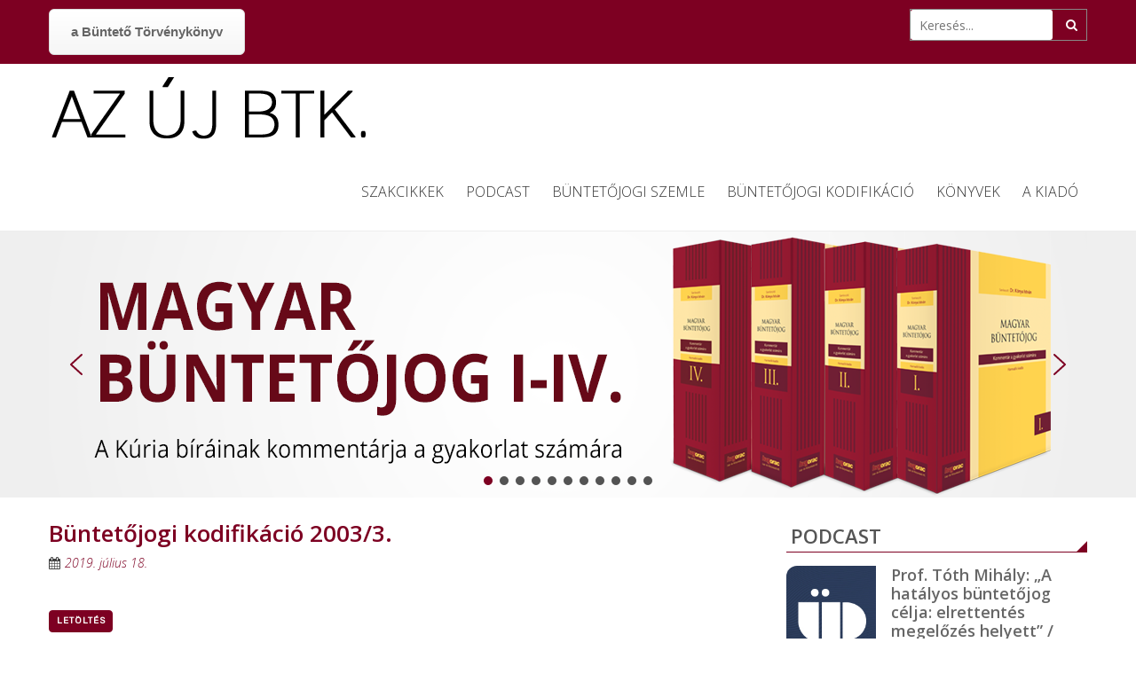

--- FILE ---
content_type: text/html; charset=UTF-8
request_url: https://ujbtk.hu/download/buntetojogi-kodifikacio-2003-3/
body_size: 15235
content:
<!DOCTYPE html> 
<html dir="ltr" lang="hu">
<head>
<meta charset="UTF-8">
<meta name="viewport" content="width=device-width, initial-scale=1, user-scalable=no">
<link rel="profile" href="https://gmpg.org/xfn/11">
<link rel="pingback" href="https://ujbtk.hu/xmlrpc.php">
<!--[if lt IE 9]>
	<script src="https://ujbtk.hu/wp-content/themes/accesspress-lite/js/html5.min.js"></script>
<![endif]-->

<title>Büntetőjogi kodifikáció 2003/3. | Büntető Törvénykönyv (új Btk.) a gyakorlatban</title>

		<!-- All in One SEO 4.8.5 - aioseo.com -->
	<meta name="description" content="TARTALOM Dr. Bárd Károly: Az Európai Emberi Jogi Egyezmény szerepe az „európai” büntetőjog alakításában Dr. Bócz Endre: Büntetőpolitika és büntetőjogi kodifikáció Prof. Dr. Nagy Ferenc: A büntetés végrehajtásának – részbeni – felfüggesztéséről Dr. Pázsit Veronika: Tájékoztató a kodifikációs bizottság üléseiről" />
	<meta name="robots" content="max-image-preview:large" />
	<meta name="author" content="admin"/>
	<meta name="google-site-verification" content="NJ7CYZi0mWTyVZ98fURY1GZYw7cRePcJnv5zt8pbI4k" />
	<link rel="canonical" href="https://ujbtk.hu/download/buntetojogi-kodifikacio-2003-3/" />
	<meta name="generator" content="All in One SEO (AIOSEO) 4.8.5" />
		<script type="application/ld+json" class="aioseo-schema">
			{"@context":"https:\/\/schema.org","@graph":[{"@type":"BreadcrumbList","@id":"https:\/\/ujbtk.hu\/download\/buntetojogi-kodifikacio-2003-3\/#breadcrumblist","itemListElement":[{"@type":"ListItem","@id":"https:\/\/ujbtk.hu#listItem","position":1,"name":"Home","item":"https:\/\/ujbtk.hu","nextItem":{"@type":"ListItem","@id":"https:\/\/ujbtk.hu\/download-category\/buntetojogi-kodifikacio\/#listItem","name":"B\u00fcntet\u0151jogi kodifik\u00e1ci\u00f3"}},{"@type":"ListItem","@id":"https:\/\/ujbtk.hu\/download-category\/buntetojogi-kodifikacio\/#listItem","position":2,"name":"B\u00fcntet\u0151jogi kodifik\u00e1ci\u00f3","item":"https:\/\/ujbtk.hu\/download-category\/buntetojogi-kodifikacio\/","nextItem":{"@type":"ListItem","@id":"https:\/\/ujbtk.hu\/download\/buntetojogi-kodifikacio-2003-3\/#listItem","name":"B\u00fcntet\u0151jogi kodifik\u00e1ci\u00f3 2003\/3."},"previousItem":{"@type":"ListItem","@id":"https:\/\/ujbtk.hu#listItem","name":"Home"}},{"@type":"ListItem","@id":"https:\/\/ujbtk.hu\/download\/buntetojogi-kodifikacio-2003-3\/#listItem","position":3,"name":"B\u00fcntet\u0151jogi kodifik\u00e1ci\u00f3 2003\/3.","previousItem":{"@type":"ListItem","@id":"https:\/\/ujbtk.hu\/download-category\/buntetojogi-kodifikacio\/#listItem","name":"B\u00fcntet\u0151jogi kodifik\u00e1ci\u00f3"}}]},{"@type":"Organization","@id":"https:\/\/ujbtk.hu\/#organization","name":"HVG-ORAC Kiad\u00f3","description":"Az oldal c\u00e9lja a b\u00fcntet\u0151jog (Btk.), a b\u00fcntet\u0151 elj\u00e1r\u00e1sjog (Be.) \u00e9s a b\u00fcntet\u00e9s-v\u00e9grehajt\u00e1si jog (Bvtv.) ter\u00fclet\u00e9r\u0151l gyakorlatorient\u00e1lt tanulm\u00e1nyok megjelentet\u00e9se.","url":"https:\/\/ujbtk.hu\/","logo":{"@type":"ImageObject","url":"HVG-ORAC Kiad\u00f3","@id":"https:\/\/ujbtk.hu\/download\/buntetojogi-kodifikacio-2003-3\/#organizationLogo"},"image":{"@id":"https:\/\/ujbtk.hu\/download\/buntetojogi-kodifikacio-2003-3\/#organizationLogo"}},{"@type":"Person","@id":"https:\/\/ujbtk.hu\/author\/admin\/#author","url":"https:\/\/ujbtk.hu\/author\/admin\/","name":"admin","image":{"@type":"ImageObject","@id":"https:\/\/ujbtk.hu\/download\/buntetojogi-kodifikacio-2003-3\/#authorImage","url":"https:\/\/secure.gravatar.com\/avatar\/b38fd1cd34af197bf9dd6aafeb651187?s=96&d=mm&r=g","width":96,"height":96,"caption":"admin"}},{"@type":"WebPage","@id":"https:\/\/ujbtk.hu\/download\/buntetojogi-kodifikacio-2003-3\/#webpage","url":"https:\/\/ujbtk.hu\/download\/buntetojogi-kodifikacio-2003-3\/","name":"B\u00fcntet\u0151jogi kodifik\u00e1ci\u00f3 2003\/3. | B\u00fcntet\u0151 T\u00f6rv\u00e9nyk\u00f6nyv (\u00faj Btk.) a gyakorlatban","description":"TARTALOM Dr. B\u00e1rd K\u00e1roly: Az Eur\u00f3pai Emberi Jogi Egyezm\u00e9ny szerepe az \u201eeur\u00f3pai\u201d b\u00fcntet\u0151jog alak\u00edt\u00e1s\u00e1ban Dr. B\u00f3cz Endre: B\u00fcntet\u0151politika \u00e9s b\u00fcntet\u0151jogi kodifik\u00e1ci\u00f3 Prof. Dr. Nagy Ferenc: A b\u00fcntet\u00e9s v\u00e9grehajt\u00e1s\u00e1nak \u2013 r\u00e9szbeni \u2013 felf\u00fcggeszt\u00e9s\u00e9r\u0151l Dr. P\u00e1zsit Veronika: T\u00e1j\u00e9koztat\u00f3 a kodifik\u00e1ci\u00f3s bizotts\u00e1g \u00fcl\u00e9seir\u0151l","inLanguage":"hu-HU","isPartOf":{"@id":"https:\/\/ujbtk.hu\/#website"},"breadcrumb":{"@id":"https:\/\/ujbtk.hu\/download\/buntetojogi-kodifikacio-2003-3\/#breadcrumblist"},"author":{"@id":"https:\/\/ujbtk.hu\/author\/admin\/#author"},"creator":{"@id":"https:\/\/ujbtk.hu\/author\/admin\/#author"},"datePublished":"2019-07-18T09:39:31+02:00","dateModified":"2019-07-18T09:39:31+02:00"},{"@type":"WebSite","@id":"https:\/\/ujbtk.hu\/#website","url":"https:\/\/ujbtk.hu\/","name":"B\u00fcntet\u0151 T\u00f6rv\u00e9nyk\u00f6nyv (\u00faj Btk.) a gyakorlatban","description":"Az oldal c\u00e9lja a b\u00fcntet\u0151jog (Btk.), a b\u00fcntet\u0151 elj\u00e1r\u00e1sjog (Be.) \u00e9s a b\u00fcntet\u00e9s-v\u00e9grehajt\u00e1si jog (Bvtv.) ter\u00fclet\u00e9r\u0151l gyakorlatorient\u00e1lt tanulm\u00e1nyok megjelentet\u00e9se.","inLanguage":"hu-HU","publisher":{"@id":"https:\/\/ujbtk.hu\/#organization"}}]}
		</script>
		<!-- All in One SEO -->

<link rel='dns-prefetch' href='//fonts.googleapis.com' />
<link rel='dns-prefetch' href='//s.w.org' />
<link rel="alternate" type="application/rss+xml" title="Büntető Törvénykönyv (új Btk.) a gyakorlatban &raquo; hírcsatorna" href="https://ujbtk.hu/feed/" />
<link rel="alternate" type="application/rss+xml" title="Büntető Törvénykönyv (új Btk.) a gyakorlatban &raquo; hozzászólás hírcsatorna" href="https://ujbtk.hu/comments/feed/" />
		<!-- This site uses the Google Analytics by MonsterInsights plugin v9.6.1 - Using Analytics tracking - https://www.monsterinsights.com/ -->
							<script src="//www.googletagmanager.com/gtag/js?id=G-58PC7639QV"  data-cfasync="false" data-wpfc-render="false" type="text/javascript" async></script>
			<script data-cfasync="false" data-wpfc-render="false" type="text/javascript">
				var mi_version = '9.6.1';
				var mi_track_user = true;
				var mi_no_track_reason = '';
								var MonsterInsightsDefaultLocations = {"page_location":"https:\/\/ujbtk.hu\/download\/buntetojogi-kodifikacio-2003-3\/"};
								if ( typeof MonsterInsightsPrivacyGuardFilter === 'function' ) {
					var MonsterInsightsLocations = (typeof MonsterInsightsExcludeQuery === 'object') ? MonsterInsightsPrivacyGuardFilter( MonsterInsightsExcludeQuery ) : MonsterInsightsPrivacyGuardFilter( MonsterInsightsDefaultLocations );
				} else {
					var MonsterInsightsLocations = (typeof MonsterInsightsExcludeQuery === 'object') ? MonsterInsightsExcludeQuery : MonsterInsightsDefaultLocations;
				}

								var disableStrs = [
										'ga-disable-G-58PC7639QV',
									];

				/* Function to detect opted out users */
				function __gtagTrackerIsOptedOut() {
					for (var index = 0; index < disableStrs.length; index++) {
						if (document.cookie.indexOf(disableStrs[index] + '=true') > -1) {
							return true;
						}
					}

					return false;
				}

				/* Disable tracking if the opt-out cookie exists. */
				if (__gtagTrackerIsOptedOut()) {
					for (var index = 0; index < disableStrs.length; index++) {
						window[disableStrs[index]] = true;
					}
				}

				/* Opt-out function */
				function __gtagTrackerOptout() {
					for (var index = 0; index < disableStrs.length; index++) {
						document.cookie = disableStrs[index] + '=true; expires=Thu, 31 Dec 2099 23:59:59 UTC; path=/';
						window[disableStrs[index]] = true;
					}
				}

				if ('undefined' === typeof gaOptout) {
					function gaOptout() {
						__gtagTrackerOptout();
					}
				}
								window.dataLayer = window.dataLayer || [];

				window.MonsterInsightsDualTracker = {
					helpers: {},
					trackers: {},
				};
				if (mi_track_user) {
					function __gtagDataLayer() {
						dataLayer.push(arguments);
					}

					function __gtagTracker(type, name, parameters) {
						if (!parameters) {
							parameters = {};
						}

						if (parameters.send_to) {
							__gtagDataLayer.apply(null, arguments);
							return;
						}

						if (type === 'event') {
														parameters.send_to = monsterinsights_frontend.v4_id;
							var hookName = name;
							if (typeof parameters['event_category'] !== 'undefined') {
								hookName = parameters['event_category'] + ':' + name;
							}

							if (typeof MonsterInsightsDualTracker.trackers[hookName] !== 'undefined') {
								MonsterInsightsDualTracker.trackers[hookName](parameters);
							} else {
								__gtagDataLayer('event', name, parameters);
							}
							
						} else {
							__gtagDataLayer.apply(null, arguments);
						}
					}

					__gtagTracker('js', new Date());
					__gtagTracker('set', {
						'developer_id.dZGIzZG': true,
											});
					if ( MonsterInsightsLocations.page_location ) {
						__gtagTracker('set', MonsterInsightsLocations);
					}
										__gtagTracker('config', 'G-58PC7639QV', {"forceSSL":"true","link_attribution":"true"} );
															window.gtag = __gtagTracker;										(function () {
						/* https://developers.google.com/analytics/devguides/collection/analyticsjs/ */
						/* ga and __gaTracker compatibility shim. */
						var noopfn = function () {
							return null;
						};
						var newtracker = function () {
							return new Tracker();
						};
						var Tracker = function () {
							return null;
						};
						var p = Tracker.prototype;
						p.get = noopfn;
						p.set = noopfn;
						p.send = function () {
							var args = Array.prototype.slice.call(arguments);
							args.unshift('send');
							__gaTracker.apply(null, args);
						};
						var __gaTracker = function () {
							var len = arguments.length;
							if (len === 0) {
								return;
							}
							var f = arguments[len - 1];
							if (typeof f !== 'object' || f === null || typeof f.hitCallback !== 'function') {
								if ('send' === arguments[0]) {
									var hitConverted, hitObject = false, action;
									if ('event' === arguments[1]) {
										if ('undefined' !== typeof arguments[3]) {
											hitObject = {
												'eventAction': arguments[3],
												'eventCategory': arguments[2],
												'eventLabel': arguments[4],
												'value': arguments[5] ? arguments[5] : 1,
											}
										}
									}
									if ('pageview' === arguments[1]) {
										if ('undefined' !== typeof arguments[2]) {
											hitObject = {
												'eventAction': 'page_view',
												'page_path': arguments[2],
											}
										}
									}
									if (typeof arguments[2] === 'object') {
										hitObject = arguments[2];
									}
									if (typeof arguments[5] === 'object') {
										Object.assign(hitObject, arguments[5]);
									}
									if ('undefined' !== typeof arguments[1].hitType) {
										hitObject = arguments[1];
										if ('pageview' === hitObject.hitType) {
											hitObject.eventAction = 'page_view';
										}
									}
									if (hitObject) {
										action = 'timing' === arguments[1].hitType ? 'timing_complete' : hitObject.eventAction;
										hitConverted = mapArgs(hitObject);
										__gtagTracker('event', action, hitConverted);
									}
								}
								return;
							}

							function mapArgs(args) {
								var arg, hit = {};
								var gaMap = {
									'eventCategory': 'event_category',
									'eventAction': 'event_action',
									'eventLabel': 'event_label',
									'eventValue': 'event_value',
									'nonInteraction': 'non_interaction',
									'timingCategory': 'event_category',
									'timingVar': 'name',
									'timingValue': 'value',
									'timingLabel': 'event_label',
									'page': 'page_path',
									'location': 'page_location',
									'title': 'page_title',
									'referrer' : 'page_referrer',
								};
								for (arg in args) {
																		if (!(!args.hasOwnProperty(arg) || !gaMap.hasOwnProperty(arg))) {
										hit[gaMap[arg]] = args[arg];
									} else {
										hit[arg] = args[arg];
									}
								}
								return hit;
							}

							try {
								f.hitCallback();
							} catch (ex) {
							}
						};
						__gaTracker.create = newtracker;
						__gaTracker.getByName = newtracker;
						__gaTracker.getAll = function () {
							return [];
						};
						__gaTracker.remove = noopfn;
						__gaTracker.loaded = true;
						window['__gaTracker'] = __gaTracker;
					})();
									} else {
										console.log("");
					(function () {
						function __gtagTracker() {
							return null;
						}

						window['__gtagTracker'] = __gtagTracker;
						window['gtag'] = __gtagTracker;
					})();
									}
			</script>
				<!-- / Google Analytics by MonsterInsights -->
				<script type="text/javascript">
			window._wpemojiSettings = {"baseUrl":"https:\/\/s.w.org\/images\/core\/emoji\/13.1.0\/72x72\/","ext":".png","svgUrl":"https:\/\/s.w.org\/images\/core\/emoji\/13.1.0\/svg\/","svgExt":".svg","source":{"concatemoji":"https:\/\/ujbtk.hu\/wp-includes\/js\/wp-emoji-release.min.js?ver=5.8.12"}};
			!function(e,a,t){var n,r,o,i=a.createElement("canvas"),p=i.getContext&&i.getContext("2d");function s(e,t){var a=String.fromCharCode;p.clearRect(0,0,i.width,i.height),p.fillText(a.apply(this,e),0,0);e=i.toDataURL();return p.clearRect(0,0,i.width,i.height),p.fillText(a.apply(this,t),0,0),e===i.toDataURL()}function c(e){var t=a.createElement("script");t.src=e,t.defer=t.type="text/javascript",a.getElementsByTagName("head")[0].appendChild(t)}for(o=Array("flag","emoji"),t.supports={everything:!0,everythingExceptFlag:!0},r=0;r<o.length;r++)t.supports[o[r]]=function(e){if(!p||!p.fillText)return!1;switch(p.textBaseline="top",p.font="600 32px Arial",e){case"flag":return s([127987,65039,8205,9895,65039],[127987,65039,8203,9895,65039])?!1:!s([55356,56826,55356,56819],[55356,56826,8203,55356,56819])&&!s([55356,57332,56128,56423,56128,56418,56128,56421,56128,56430,56128,56423,56128,56447],[55356,57332,8203,56128,56423,8203,56128,56418,8203,56128,56421,8203,56128,56430,8203,56128,56423,8203,56128,56447]);case"emoji":return!s([10084,65039,8205,55357,56613],[10084,65039,8203,55357,56613])}return!1}(o[r]),t.supports.everything=t.supports.everything&&t.supports[o[r]],"flag"!==o[r]&&(t.supports.everythingExceptFlag=t.supports.everythingExceptFlag&&t.supports[o[r]]);t.supports.everythingExceptFlag=t.supports.everythingExceptFlag&&!t.supports.flag,t.DOMReady=!1,t.readyCallback=function(){t.DOMReady=!0},t.supports.everything||(n=function(){t.readyCallback()},a.addEventListener?(a.addEventListener("DOMContentLoaded",n,!1),e.addEventListener("load",n,!1)):(e.attachEvent("onload",n),a.attachEvent("onreadystatechange",function(){"complete"===a.readyState&&t.readyCallback()})),(n=t.source||{}).concatemoji?c(n.concatemoji):n.wpemoji&&n.twemoji&&(c(n.twemoji),c(n.wpemoji)))}(window,document,window._wpemojiSettings);
		</script>
		<style type="text/css">
img.wp-smiley,
img.emoji {
	display: inline !important;
	border: none !important;
	box-shadow: none !important;
	height: 1em !important;
	width: 1em !important;
	margin: 0 .07em !important;
	vertical-align: -0.1em !important;
	background: none !important;
	padding: 0 !important;
}
</style>
	<link rel='stylesheet' id='wp-block-library-css'  href='https://ujbtk.hu/wp-includes/css/dist/block-library/style.min.css?ver=5.8.12' type='text/css' media='all' />
<link rel='stylesheet' id='apct-frontend-css-css'  href='https://ujbtk.hu/wp-content/plugins/ap-custom-testimonial/css/frontend.css?ver=1.4.7' type='text/css' media='all' />
<link rel='stylesheet' id='apct-slider-css-css'  href='https://ujbtk.hu/wp-content/plugins/ap-custom-testimonial/css/jquery.bxslider.css?ver=1.4.7' type='text/css' media='all' />
<link rel='stylesheet' id='apct-fontawesome-css'  href='https://ujbtk.hu/wp-content/plugins/ap-custom-testimonial/css/font-awesome/font-awesome.min.css?ver=5.8.12' type='text/css' media='all' />
<link rel='stylesheet' id='wpdm-font-awesome-css'  href='https://ujbtk.hu/wp-content/plugins/download-manager/assets/fontawesome/css/all.css?ver=5.8.12' type='text/css' media='all' />
<link rel='stylesheet' id='wpdm-front-bootstrap-css'  href='https://ujbtk.hu/wp-content/plugins/download-manager/assets/bootstrap/css/bootstrap.min.css?ver=5.8.12' type='text/css' media='all' />
<link rel='stylesheet' id='wpdm-front-css'  href='https://ujbtk.hu/wp-content/plugins/download-manager/assets/css/front.css?ver=5.8.12' type='text/css' media='all' />
<link rel='stylesheet' id='wpdm-button-templates-css'  href='https://ujbtk.hu/wp-content/plugins/wpdm-button-templates/buttons.css?ver=5.8.12' type='text/css' media='all' />
<link rel='stylesheet' id='aplite-parent-style-css'  href='https://ujbtk.hu/wp-content/themes/accesspress-lite/style.css?ver=5.8.12' type='text/css' media='all' />
<link rel='stylesheet' id='aplite-google-fonts-css'  href='//fonts.googleapis.com/css?family=Gentium+Basic%3A400%2C700%2C400italic%7CAdvent+Pro%3A400%2C700%2C600%2C500%2C300&#038;subset=latin%2Clatin-ext&#038;ver=5.8.12' type='text/css' media='all' />
<link rel='stylesheet' id='accesspresslite-font-awesome-css'  href='https://ujbtk.hu/wp-content/themes/accesspress-lite/css/font-awesome.min.css?ver=5.8.12' type='text/css' media='all' />
<link rel='stylesheet' id='accesspresslite-fancybox-css-css'  href='https://ujbtk.hu/wp-content/themes/accesspress-lite/css/nivo-lightbox.css?ver=5.8.12' type='text/css' media='all' />
<link rel='stylesheet' id='accesspresslite-bx-slider-style-css'  href='https://ujbtk.hu/wp-content/themes/accesspress-lite/css/jquery.bxslider.css?ver=5.8.12' type='text/css' media='all' />
<link rel='stylesheet' id='accesspresslite-woo-commerce-style-css'  href='https://ujbtk.hu/wp-content/themes/accesspress-lite/css/woocommerce.css?ver=5.8.12' type='text/css' media='all' />
<link rel='stylesheet' id='accesspresslite-font-style-css'  href='https://ujbtk.hu/wp-content/themes/accesspress-lite/css/fonts.css?ver=5.8.12' type='text/css' media='all' />
<link rel='stylesheet' id='accesspresslite-style-css'  href='https://ujbtk.hu/wp-content/themes/aplite_mod/style.css?ver=5.8.12' type='text/css' media='all' />
<link rel='stylesheet' id='accesspresslite-responsive-css'  href='https://ujbtk.hu/wp-content/themes/accesspress-lite/css/responsive.css?ver=5.8.12' type='text/css' media='all' />
<link rel='stylesheet' id='apct-google-fonts-css'  href='//fonts.googleapis.com/css?family=Open+Sans%3A400%2C300%2C300italic%2C400italic%2C600%2C600italic%2C700%2C700italic%2C800%2C800italic%7CRoboto%3A400%2C100%2C100italic%2C300%2C300italic%2C400italic%2C500%2C500italic%2C700%2C700italic%2C900%2C900italic%7CRaleway%3A400%2C100%2C100italic%2C200%2C200italic%2C300%2C300italic%2C400italic%2C500%2C500italic%2C600%2C600italic%2C700%2C700italic%2C800italic%2C800%2C900%2C900italic&#038;ver=5.8.12' type='text/css' media='all' />
<link rel="stylesheet" type="text/css" href="https://ujbtk.hu/wp-content/plugins/smart-slider-3/Public/SmartSlider3/Application/Frontend/Assets/dist/smartslider.min.css?ver=52073c7b" media="all">
<style data-related="n2-ss-2">div#n2-ss-2 .n2-ss-slider-1{display:grid;position:relative;}div#n2-ss-2 .n2-ss-slider-2{display:grid;position:relative;overflow:hidden;padding:0px 0px 0px 0px;border:0px solid RGBA(62,62,62,1);border-radius:0px;background-clip:padding-box;background-repeat:repeat;background-position:50% 50%;background-size:cover;background-attachment:scroll;z-index:1;}div#n2-ss-2:not(.n2-ss-loaded) .n2-ss-slider-2{background-image:none !important;}div#n2-ss-2 .n2-ss-slider-3{display:grid;grid-template-areas:'cover';position:relative;overflow:hidden;z-index:10;}div#n2-ss-2 .n2-ss-slider-3 > *{grid-area:cover;}div#n2-ss-2 .n2-ss-slide-backgrounds,div#n2-ss-2 .n2-ss-slider-3 > .n2-ss-divider{position:relative;}div#n2-ss-2 .n2-ss-slide-backgrounds{z-index:10;}div#n2-ss-2 .n2-ss-slide-backgrounds > *{overflow:hidden;}div#n2-ss-2 .n2-ss-slide-background{transform:translateX(-100000px);}div#n2-ss-2 .n2-ss-slider-4{place-self:center;position:relative;width:100%;height:100%;z-index:20;display:grid;grid-template-areas:'slide';}div#n2-ss-2 .n2-ss-slider-4 > *{grid-area:slide;}div#n2-ss-2.n2-ss-full-page--constrain-ratio .n2-ss-slider-4{height:auto;}div#n2-ss-2 .n2-ss-slide{display:grid;place-items:center;grid-auto-columns:100%;position:relative;z-index:20;-webkit-backface-visibility:hidden;transform:translateX(-100000px);}div#n2-ss-2 .n2-ss-slide{perspective:1500px;}div#n2-ss-2 .n2-ss-slide-active{z-index:21;}.n2-ss-background-animation{position:absolute;top:0;left:0;width:100%;height:100%;z-index:3;}div#n2-ss-2 .nextend-arrow{cursor:pointer;overflow:hidden;line-height:0 !important;z-index:18;-webkit-user-select:none;}div#n2-ss-2 .nextend-arrow img{position:relative;display:block;}div#n2-ss-2 .nextend-arrow img.n2-arrow-hover-img{display:none;}div#n2-ss-2 .nextend-arrow:FOCUS img.n2-arrow-hover-img,div#n2-ss-2 .nextend-arrow:HOVER img.n2-arrow-hover-img{display:inline;}div#n2-ss-2 .nextend-arrow:FOCUS img.n2-arrow-normal-img,div#n2-ss-2 .nextend-arrow:HOVER img.n2-arrow-normal-img{display:none;}div#n2-ss-2 .nextend-arrow-animated{overflow:hidden;}div#n2-ss-2 .nextend-arrow-animated > div{position:relative;}div#n2-ss-2 .nextend-arrow-animated .n2-active{position:absolute;}div#n2-ss-2 .nextend-arrow-animated-fade{transition:background 0.3s, opacity 0.4s;}div#n2-ss-2 .nextend-arrow-animated-horizontal > div{transition:all 0.4s;transform:none;}div#n2-ss-2 .nextend-arrow-animated-horizontal .n2-active{top:0;}div#n2-ss-2 .nextend-arrow-previous.nextend-arrow-animated-horizontal .n2-active{left:100%;}div#n2-ss-2 .nextend-arrow-next.nextend-arrow-animated-horizontal .n2-active{right:100%;}div#n2-ss-2 .nextend-arrow-previous.nextend-arrow-animated-horizontal:HOVER > div,div#n2-ss-2 .nextend-arrow-previous.nextend-arrow-animated-horizontal:FOCUS > div{transform:translateX(-100%);}div#n2-ss-2 .nextend-arrow-next.nextend-arrow-animated-horizontal:HOVER > div,div#n2-ss-2 .nextend-arrow-next.nextend-arrow-animated-horizontal:FOCUS > div{transform:translateX(100%);}div#n2-ss-2 .nextend-arrow-animated-vertical > div{transition:all 0.4s;transform:none;}div#n2-ss-2 .nextend-arrow-animated-vertical .n2-active{left:0;}div#n2-ss-2 .nextend-arrow-previous.nextend-arrow-animated-vertical .n2-active{top:100%;}div#n2-ss-2 .nextend-arrow-next.nextend-arrow-animated-vertical .n2-active{bottom:100%;}div#n2-ss-2 .nextend-arrow-previous.nextend-arrow-animated-vertical:HOVER > div,div#n2-ss-2 .nextend-arrow-previous.nextend-arrow-animated-vertical:FOCUS > div{transform:translateY(-100%);}div#n2-ss-2 .nextend-arrow-next.nextend-arrow-animated-vertical:HOVER > div,div#n2-ss-2 .nextend-arrow-next.nextend-arrow-animated-vertical:FOCUS > div{transform:translateY(100%);}div#n2-ss-2 .n2-ss-control-bullet{visibility:hidden;text-align:center;justify-content:center;z-index:14;}div#n2-ss-2 .n2-ss-control-bullet--calculate-size{left:0 !important;}div#n2-ss-2 .n2-ss-control-bullet-horizontal.n2-ss-control-bullet-fullsize{width:100%;}div#n2-ss-2 .n2-ss-control-bullet-vertical.n2-ss-control-bullet-fullsize{height:100%;flex-flow:column;}div#n2-ss-2 .nextend-bullet-bar{display:inline-flex;vertical-align:top;visibility:visible;align-items:center;flex-wrap:wrap;}div#n2-ss-2 .n2-bar-justify-content-left{justify-content:flex-start;}div#n2-ss-2 .n2-bar-justify-content-center{justify-content:center;}div#n2-ss-2 .n2-bar-justify-content-right{justify-content:flex-end;}div#n2-ss-2 .n2-ss-control-bullet-vertical > .nextend-bullet-bar{flex-flow:column;}div#n2-ss-2 .n2-ss-control-bullet-fullsize > .nextend-bullet-bar{display:flex;}div#n2-ss-2 .n2-ss-control-bullet-horizontal.n2-ss-control-bullet-fullsize > .nextend-bullet-bar{flex:1 1 auto;}div#n2-ss-2 .n2-ss-control-bullet-vertical.n2-ss-control-bullet-fullsize > .nextend-bullet-bar{height:100%;}div#n2-ss-2 .nextend-bullet-bar .n2-bullet{cursor:pointer;transition:background-color 0.4s;}div#n2-ss-2 .nextend-bullet-bar .n2-bullet.n2-active{cursor:default;}div#n2-ss-2 div.n2-ss-bullet-thumbnail-container{position:absolute;z-index:10000000;}div#n2-ss-2 .n2-ss-bullet-thumbnail-container .n2-ss-bullet-thumbnail{background-size:cover;background-repeat:no-repeat;background-position:center;}div#n2-ss-2 .n2-style-af3a640615a08007c1c1eee3020ebf29-dot{background: RGBA(0,0,0,0.67);opacity:1;padding:5px 5px 5px 5px ;box-shadow: none;border: 0px solid RGBA(0,0,0,1);border-radius:50px;margin:4px;}div#n2-ss-2 .n2-style-af3a640615a08007c1c1eee3020ebf29-dot.n2-active, div#n2-ss-2 .n2-style-af3a640615a08007c1c1eee3020ebf29-dot:HOVER, div#n2-ss-2 .n2-style-af3a640615a08007c1c1eee3020ebf29-dot:FOCUS{background: #7d0022;}div#n2-ss-2 .n2-ss-slide-limiter{max-width:1170px;}div#n2-ss-2 .n-uc-KMiBYTjvU1gf{padding:0px 0px 0px 0px}div#n2-ss-2 .n-uc-RRSJK38mWL2r{padding:0px 0px 0px 0px}div#n2-ss-2 .n-uc-89qPyZ3I3MMv{padding:0px 0px 0px 0px}div#n2-ss-2 .n-uc-S2DNGZmfTh1e{padding:10px 10px 10px 10px}div#n2-ss-2 .n-uc-eEg2M1m1egKI{padding:10px 10px 10px 10px}div#n2-ss-2 .n-uc-LBmrtiYpRJPu{padding:10px 10px 10px 10px}div#n2-ss-2 .n-uc-tSxHqXqpEcu9{padding:10px 10px 10px 10px}div#n2-ss-2 .n-uc-b99V1Cg8jr77{padding:10px 10px 10px 10px}div#n2-ss-2 .n-uc-dBrlBvxi8S1W{padding:10px 10px 10px 10px}div#n2-ss-2 .n-uc-STXCMnOU0XU2{padding:10px 10px 10px 10px}div#n2-ss-2 .n-uc-nosrW2vx4G0D{padding:10px 10px 10px 10px}div#n2-ss-2-align{max-width:1170px;}div#n2-ss-2 .n2-ss-slider-1{min-height:150px;}div#n2-ss-2 .nextend-arrow img{width: 32px}@media (min-width: 1200px){div#n2-ss-2 [data-hide-desktopportrait="1"]{display: none !important;}}@media (orientation: landscape) and (max-width: 1199px) and (min-width: 901px),(orientation: portrait) and (max-width: 1199px) and (min-width: 701px){div#n2-ss-2 [data-hide-tabletportrait="1"]{display: none !important;}}@media (orientation: landscape) and (max-width: 900px),(orientation: portrait) and (max-width: 700px){div#n2-ss-2 [data-hide-mobileportrait="1"]{display: none !important;}div#n2-ss-2 .nextend-arrow img{width: 16px}}</style>
<script>(function(){this._N2=this._N2||{_r:[],_d:[],r:function(){this._r.push(arguments)},d:function(){this._d.push(arguments)}}}).call(window);</script><script src="https://ujbtk.hu/wp-content/plugins/smart-slider-3/Public/SmartSlider3/Application/Frontend/Assets/dist/n2.min.js?ver=52073c7b" defer async></script>
<script src="https://ujbtk.hu/wp-content/plugins/smart-slider-3/Public/SmartSlider3/Application/Frontend/Assets/dist/smartslider-frontend.min.js?ver=52073c7b" defer async></script>
<script src="https://ujbtk.hu/wp-content/plugins/smart-slider-3/Public/SmartSlider3/Slider/SliderType/Simple/Assets/dist/ss-simple.min.js?ver=52073c7b" defer async></script>
<script src="https://ujbtk.hu/wp-content/plugins/smart-slider-3/Public/SmartSlider3/Widget/Arrow/ArrowImage/Assets/dist/w-arrow-image.min.js?ver=52073c7b" defer async></script>
<script src="https://ujbtk.hu/wp-content/plugins/smart-slider-3/Public/SmartSlider3/Widget/Bullet/Assets/dist/w-bullet.min.js?ver=52073c7b" defer async></script>
<script>_N2.r('documentReady',function(){_N2.r(["documentReady","smartslider-frontend","SmartSliderWidgetArrowImage","SmartSliderWidgetBulletTransition","ss-simple"],function(){new _N2.SmartSliderSimple('n2-ss-2',{"admin":false,"background.video.mobile":1,"loadingTime":2000,"alias":{"id":0,"smoothScroll":0,"slideSwitch":0,"scroll":1},"align":"center","isDelayed":0,"responsive":{"mediaQueries":{"all":false,"desktopportrait":["(min-width: 1200px)"],"tabletportrait":["(orientation: landscape) and (max-width: 1199px) and (min-width: 901px)","(orientation: portrait) and (max-width: 1199px) and (min-width: 701px)"],"mobileportrait":["(orientation: landscape) and (max-width: 900px)","(orientation: portrait) and (max-width: 700px)"]},"base":{"slideOuterWidth":1170,"slideOuterHeight":300,"sliderWidth":1170,"sliderHeight":300,"slideWidth":1170,"slideHeight":300},"hideOn":{"desktopLandscape":false,"desktopPortrait":false,"tabletLandscape":false,"tabletPortrait":false,"mobileLandscape":false,"mobilePortrait":false},"onResizeEnabled":true,"type":"auto","sliderHeightBasedOn":"real","focusUser":1,"focusEdge":"auto","breakpoints":[{"device":"tabletPortrait","type":"max-screen-width","portraitWidth":1199,"landscapeWidth":1199},{"device":"mobilePortrait","type":"max-screen-width","portraitWidth":700,"landscapeWidth":900}],"enabledDevices":{"desktopLandscape":0,"desktopPortrait":1,"tabletLandscape":0,"tabletPortrait":1,"mobileLandscape":0,"mobilePortrait":1},"sizes":{"desktopPortrait":{"width":1170,"height":300,"max":3000,"min":1170},"tabletPortrait":{"width":701,"height":179,"customHeight":false,"max":1199,"min":701},"mobilePortrait":{"width":320,"height":82,"customHeight":false,"max":900,"min":320}},"overflowHiddenPage":0,"focus":{"offsetTop":"#wpadminbar","offsetBottom":""}},"controls":{"mousewheel":0,"touch":"horizontal","keyboard":1,"blockCarouselInteraction":1},"playWhenVisible":1,"playWhenVisibleAt":0.5,"lazyLoad":0,"lazyLoadNeighbor":0,"blockrightclick":0,"maintainSession":0,"autoplay":{"enabled":1,"start":1,"duration":8000,"autoplayLoop":1,"allowReStart":0,"pause":{"click":1,"mouse":"0","mediaStarted":1},"resume":{"click":0,"mouse":"0","mediaEnded":1,"slidechanged":0},"interval":1,"intervalModifier":"loop","intervalSlide":"current"},"perspective":1500,"layerMode":{"playOnce":0,"playFirstLayer":1,"mode":"skippable","inAnimation":"mainInEnd"},"bgAnimations":0,"mainanimation":{"type":"horizontal","duration":800,"delay":0,"ease":"easeOutQuad","shiftedBackgroundAnimation":0},"carousel":1,"initCallbacks":function(){new _N2.SmartSliderWidgetArrowImage(this);new _N2.SmartSliderWidgetBulletTransition(this,{"area":10,"dotClasses":"n2-style-af3a640615a08007c1c1eee3020ebf29-dot ","mode":"","action":"click"})}})})});</script><script type='text/javascript' src='https://ujbtk.hu/wp-content/plugins/google-analytics-for-wordpress/assets/js/frontend-gtag.min.js?ver=9.6.1' id='monsterinsights-frontend-script-js'></script>
<script data-cfasync="false" data-wpfc-render="false" type="text/javascript" id='monsterinsights-frontend-script-js-extra'>/* <![CDATA[ */
var monsterinsights_frontend = {"js_events_tracking":"true","download_extensions":"doc,pdf,ppt,zip,xls,docx,pptx,xlsx","inbound_paths":"[{\"path\":\"\\\/go\\\/\",\"label\":\"affiliate\"},{\"path\":\"\\\/recommend\\\/\",\"label\":\"affiliate\"}]","home_url":"https:\/\/ujbtk.hu","hash_tracking":"false","v4_id":"G-58PC7639QV"};/* ]]> */
</script>
<script type='text/javascript' src='https://ujbtk.hu/wp-includes/js/jquery/jquery.min.js?ver=3.6.0' id='jquery-core-js'></script>
<script type='text/javascript' src='https://ujbtk.hu/wp-includes/js/jquery/jquery-migrate.min.js?ver=3.3.2' id='jquery-migrate-js'></script>
<script type='text/javascript' src='https://ujbtk.hu/wp-content/plugins/ap-custom-testimonial/js/jquery.bxslider.min.js?ver=1' id='apct-bxslider-js-js'></script>
<script type='text/javascript' src='https://ujbtk.hu/wp-content/plugins/ap-custom-testimonial/js/frontend.js?ver=1.4.7' id='apct-front-end-js-js'></script>
<script type='text/javascript' src='https://ujbtk.hu/wp-content/plugins/download-manager/assets/bootstrap/js/popper.min.js?ver=5.8.12' id='wpdm-poper-js'></script>
<script type='text/javascript' src='https://ujbtk.hu/wp-content/plugins/download-manager/assets/bootstrap/js/bootstrap.min.js?ver=5.8.12' id='wpdm-front-bootstrap-js'></script>
<script type='text/javascript' id='wpdm-frontjs-js-extra'>
/* <![CDATA[ */
var wpdm_url = {"home":"https:\/\/ujbtk.hu\/","site":"https:\/\/ujbtk.hu\/","ajax":"https:\/\/ujbtk.hu\/wp-admin\/admin-ajax.php"};
var wpdm_js = {"spinner":"<i class=\"fas fa-sun fa-spin\"><\/i>"};
/* ]]> */
</script>
<script type='text/javascript' src='https://ujbtk.hu/wp-content/plugins/download-manager/assets/js/front.js?ver=3.2.27' id='wpdm-frontjs-js'></script>
<script type='text/javascript' src='https://ujbtk.hu/wp-content/plugins/flowpaper-lite-pdf-flipbook/assets/lity/lity.min.js' id='lity-js-js'></script>
<script type='text/javascript' src='https://ujbtk.hu/wp-content/themes/accesspress-lite/js/sticky-sidebar/theia-sticky-sidebar.js?ver=5.8.12' id='accesspresslite-stickey-sidebar-js-js'></script>
<link rel="https://api.w.org/" href="https://ujbtk.hu/wp-json/" /><link rel="EditURI" type="application/rsd+xml" title="RSD" href="https://ujbtk.hu/xmlrpc.php?rsd" />
<link rel="wlwmanifest" type="application/wlwmanifest+xml" href="https://ujbtk.hu/wp-includes/wlwmanifest.xml" /> 
<meta name="generator" content="WordPress 5.8.12" />
<link rel='shortlink' href='https://ujbtk.hu/?p=5906' />
<link rel="alternate" type="application/json+oembed" href="https://ujbtk.hu/wp-json/oembed/1.0/embed?url=https%3A%2F%2Fujbtk.hu%2Fdownload%2Fbuntetojogi-kodifikacio-2003-3%2F" />
<link rel="alternate" type="text/xml+oembed" href="https://ujbtk.hu/wp-json/oembed/1.0/embed?url=https%3A%2F%2Fujbtk.hu%2Fdownload%2Fbuntetojogi-kodifikacio-2003-3%2F&#038;format=xml" />
 
<script src="/wp-content/plugins/get-post-list-with-thumbnails/ajaxhandlergplwt.js" type="text/javascript"></script>
<script type="text/javascript"> 
	function goprocess_gplwt(elemid,goval){
		consulta_gplwt(elemid,1+'&v='+goval,'/wp-content/plugins/get-post-list-with-thumbnails/ajaxgplwt.php');	
	}
</script> 
<style type="text/css"></style><link rel="icon" href="https://ujbtk.hu/wp-content/uploads/2022/03/cropped-oracShB_512-32x32.png" sizes="32x32" />
<link rel="icon" href="https://ujbtk.hu/wp-content/uploads/2022/03/cropped-oracShB_512-192x192.png" sizes="192x192" />
<link rel="apple-touch-icon" href="https://ujbtk.hu/wp-content/uploads/2022/03/cropped-oracShB_512-180x180.png" />
<meta name="msapplication-TileImage" content="https://ujbtk.hu/wp-content/uploads/2022/03/cropped-oracShB_512-270x270.png" />
		<style type="text/css" id="wp-custom-css">
			.page-title {
	color: #7d0022;
	
}

h1.entry-title {
	color: #7d0022;
	
}

ol {
   padding-left: 15px;
	padding-bottom:10px;
	
}

ul {
	padding-bottom:10px;

}

.entry-content a {
text-decoration: underline;
}

.entry-content a sup{
  display:inline-block;
  text-decoration:none;
}






.myButton {
	box-shadow:inset 0px 1px 0px 0px #ffffff;
	background:linear-gradient(to bottom, #ffffff 5%, #f6f6f6 100%);
	background-color:#ffffff;
	border-radius:6px;
	border:1px solid #dcdcdc;
	display:inline-block;
	cursor:pointer;
	color:#666666;
	font-family:Arial;
	font-size:15px;
	font-weight:bold;
	padding:6px 24px;
	text-decoration:none;
	text-shadow:0px 1px 0px #ffffff;
	float: right;
}
.myButton:hover {
	background:linear-gradient(to bottom, #f6f6f6 5%, #ffffff 100%);
	background-color:#f6f6f6;
}
.myButton:active {
	position:relative;
	top:1px;
}
		</style>
		<meta name="generator" content="WordPress Download Manager 3.2.27" />
                <link href="https://fonts.googleapis.com/css?family=Rubik"
              rel="stylesheet">
        <style>
            .w3eden .fetfont,
            .w3eden .btn,
            .w3eden .btn.wpdm-front h3.title,
            .w3eden .wpdm-social-lock-box .IN-widget a span:last-child,
            .w3eden #xfilelist .panel-heading,
            .w3eden .wpdm-frontend-tabs a,
            .w3eden .alert:before,
            .w3eden .panel .panel-heading,
            .w3eden .discount-msg,
            .w3eden .panel.dashboard-panel h3,
            .w3eden #wpdm-dashboard-sidebar .list-group-item,
            .w3eden #package-description .wp-switch-editor,
            .w3eden .w3eden.author-dashbboard .nav.nav-tabs li a,
            .w3eden .wpdm_cart thead th,
            .w3eden #csp .list-group-item,
            .w3eden .modal-title {
                font-family: Rubik, -apple-system, BlinkMacSystemFont, "Segoe UI", Roboto, Helvetica, Arial, sans-serif, "Apple Color Emoji", "Segoe UI Emoji", "Segoe UI Symbol";
                text-transform: uppercase;
                font-weight: 700;
            }
            .w3eden #csp .list-group-item {
                text-transform: unset;
            }


        </style>
            <style>
        /* WPDM Link Template Styles */        </style>
                <style>

            :root {
                --color-primary: #7d0022;
                --color-primary-rgb: 125, 0, 34;
                --color-primary-hover: #7c4463;
                --color-primary-active: #7d0022;
                --color-secondary: #6c757d;
                --color-secondary-rgb: 108, 117, 125;
                --color-secondary-hover: #6c757d;
                --color-secondary-active: #6c757d;
                --color-success: #18ce0f;
                --color-success-rgb: 24, 206, 15;
                --color-success-hover: #18ce0f;
                --color-success-active: #18ce0f;
                --color-info: #2CA8FF;
                --color-info-rgb: 44, 168, 255;
                --color-info-hover: #2CA8FF;
                --color-info-active: #2CA8FF;
                --color-warning: #FFB236;
                --color-warning-rgb: 255, 178, 54;
                --color-warning-hover: #FFB236;
                --color-warning-active: #FFB236;
                --color-danger: #ff5062;
                --color-danger-rgb: 255, 80, 98;
                --color-danger-hover: #ff5062;
                --color-danger-active: #ff5062;
                --color-green: #30b570;
                --color-blue: #0073ff;
                --color-purple: #8557D3;
                --color-red: #ff5062;
                --color-muted: rgba(69, 89, 122, 0.6);
                --wpdm-font: "Rubik", -apple-system, BlinkMacSystemFont, "Segoe UI", Roboto, Helvetica, Arial, sans-serif, "Apple Color Emoji", "Segoe UI Emoji", "Segoe UI Symbol";
            }

            .wpdm-download-link.btn.btn-primary {
                border-radius: 4px;
            }


        </style>
        </head>

<body data-rsssl=1 class="wpdmpro-template-default single single-wpdmpro postid-5906 body_template_one  elementor-default elementor-kit-6435">
<div id="page" class="site">

	<header id="masthead" class="site-header">
    <div id="top-header">
		<div class="ak-container clearfix">
			<div id="header-text">
        		<div class="header-text"><p><a href="https://jogkodex.hu/jsz/btk_2012_100_torveny_8997482" class="myButton" target="_blank">a Büntető Törvénykönyv</a></p>
</div>        	</div>

			<div id="header-social">
                	<div class="socials">
	
	
	
	
	
	
	
	
	
	
	
	
	
	
		</div>

									<div class="ak-search">
							<form method="get" class="searchform" action="https://ujbtk.hu/" role="search">
		<input type="text" name="s" value="" class="s" placeholder="Keresés..." />
		<button type="submit" name="submit" class="searchsubmit"><i class="fa fa-search"></i></button>
	</form>
					</div>
							</div><!-- #header-social -->
		</div><!-- .ak-container -->
  	</div><!-- #top-header -->

	
	<div class="main-header menu-left">

		<div class="ak-container">
		<div class="site-branding">

			<a href="https://ujbtk.hu/">				
							<img src="https://ujbtk.hu/wp-content/uploads/2019/07/cropped-logo-1.png" alt="Büntető Törvénykönyv (új Btk.) a gyakorlatban">
					
			</a>
			
		</div><!-- .site-branding -->

		<nav id="site-navigation" class="main-navigation">
			<h1 class="menu-toggle">Menu</h1>

			<div class="menu-fomenu-container"><ul id="menu-fomenu" class="menu"><li id="menu-item-6031" class="menu-item menu-item-type-taxonomy menu-item-object-category menu-item-6031"><a href="https://ujbtk.hu/kategoria/szakcikkek/">Szakcikkek</a></li>
<li id="menu-item-7177" class="menu-item menu-item-type-taxonomy menu-item-object-category menu-item-7177"><a href="https://ujbtk.hu/kategoria/podcast/">Podcast</a></li>
<li id="menu-item-6042" class="menu-item menu-item-type-taxonomy menu-item-object-category menu-item-6042"><a href="https://ujbtk.hu/kategoria/buntetojogi-szemle/">Büntetőjogi Szemle</a></li>
<li id="menu-item-6032" class="menu-item menu-item-type-post_type menu-item-object-page menu-item-6032"><a href="https://ujbtk.hu/buntetojogi-kodifikacio/">Büntetőjogi Kodifikáció</a></li>
<li id="menu-item-7695" class="menu-item menu-item-type-custom menu-item-object-custom menu-item-has-children menu-item-7695"><a href="https://orac.hu/">Könyvek</a>
<ul class="sub-menu">
	<li id="menu-item-7693" class="menu-item menu-item-type-custom menu-item-object-custom menu-item-7693"><a href="https://orac.hu/buntetojog">Büntetőjog</a></li>
	<li id="menu-item-7694" class="menu-item menu-item-type-custom menu-item-object-custom menu-item-7694"><a href="https://orac.hu/buntetoeljarasi-buntetesvegrehajtasi-jog">Büntetőeljárási és bv-jog</a></li>
</ul>
</li>
<li id="menu-item-6034" class="menu-item menu-item-type-post_type menu-item-object-page menu-item-6034"><a href="https://ujbtk.hu/a-kiado/">A Kiadó</a></li>
</ul></div>		</nav><!-- #site-navigation -->
		</div>
	</div>	
		
	</header><!-- #masthead -->

 <section id="slider-banner">
	<div class="n2-section-smartslider fitvidsignore " data-ssid="2" tabindex="0" role="region" aria-label="Slider"><div class="n2-ss-margin" style="margin: 0px 5px 0px 5px;"><div id="n2-ss-2-align" class="n2-ss-align" style="margin: 0 auto; max-width: 1170px;"><div class="n2-padding"><div id="n2-ss-2" data-creator="Smart Slider 3" data-responsive="auto" class="n2-ss-slider n2-ow n2-has-hover n2notransition  ">



<div class="n2-ss-slider-wrapper-inside">
        <div class="n2-ss-slider-1 n2_ss__touch_element n2-ow">
            <div class="n2-ss-slider-2 n2-ow">
                                                <div class="n2-ss-slider-3 n2-ow">

                    <div class="n2-ss-slide-backgrounds n2-ow-all"><div class="n2-ss-slide-background" data-public-id="1" data-mode="fit"><div class="n2-ss-slide-background-image" data-blur="0" data-opacity="100" data-x="50" data-y="50" data-alt="" data-title=""><picture class="skip-lazy" data-skip-lazy="1"><img src="//ujbtk.hu/wp-content/uploads/2019/07/buntetojog_3d_1170x300.png" alt="" title="" loading="lazy" class="skip-lazy" data-skip-lazy="1"></picture></div><div data-color="RGBA(255,255,255,0)" style="background-color: RGBA(255,255,255,0);" class="n2-ss-slide-background-color"></div></div><div class="n2-ss-slide-background" data-public-id="2" data-mode="fit"><div class="n2-ss-slide-background-image" data-blur="0" data-opacity="100" data-x="42" data-y="43" data-alt="" data-title="" style="--ss-o-pos-x:42%;--ss-o-pos-y:43%"><picture class="skip-lazy" data-skip-lazy="1"><img src="//ujbtk.hu/wp-content/uploads/2025/08/buntiI_2025.jpg" alt="" title="" loading="lazy" class="skip-lazy" data-skip-lazy="1"></picture></div><div data-color="RGBA(255,255,255,0)" style="background-color: RGBA(255,255,255,0);" class="n2-ss-slide-background-color"></div></div><div class="n2-ss-slide-background" data-public-id="3" data-mode="fit"><div class="n2-ss-slide-background-image" data-blur="0" data-opacity="100" data-x="45" data-y="34" data-alt="" data-title="" style="--ss-o-pos-x:45%;--ss-o-pos-y:34%"><picture class="skip-lazy" data-skip-lazy="1"><img src="//ujbtk.hu/wp-content/uploads/2023/09/buntetojog_kulonos_2023.jpg" alt="" title="" loading="lazy" class="skip-lazy" data-skip-lazy="1"></picture></div><div data-color="RGBA(255,255,255,0)" style="background-color: RGBA(255,255,255,0);" class="n2-ss-slide-background-color"></div></div><div class="n2-ss-slide-background" data-public-id="4" data-mode="fit"><div class="n2-ss-slide-background-image" data-blur="0" data-opacity="100" data-x="50" data-y="50" data-alt="" data-title=""><picture class="skip-lazy" data-skip-lazy="1"><img src="//ujbtk.hu/wp-content/uploads/2023/12/koltsegvetesi_csalas.jpg" alt="" title="" loading="lazy" class="skip-lazy" data-skip-lazy="1"></picture></div><div data-color="RGBA(255,255,255,0)" style="background-color: RGBA(255,255,255,0);" class="n2-ss-slide-background-color"></div></div><div class="n2-ss-slide-background" data-public-id="5" data-mode="fit"><div class="n2-ss-slide-background-image" data-blur="0" data-opacity="100" data-x="42" data-y="46" data-alt="" data-title="" style="--ss-o-pos-x:42%;--ss-o-pos-y:46%"><picture class="skip-lazy" data-skip-lazy="1"><img src="//ujbtk.hu/wp-content/uploads/2021/10/btk_ekommentar.jpg" alt="" title="" loading="lazy" class="skip-lazy" data-skip-lazy="1"></picture></div><div data-color="RGBA(255,255,255,0)" style="background-color: RGBA(255,255,255,0);" class="n2-ss-slide-background-color"></div></div><div class="n2-ss-slide-background" data-public-id="6" data-mode="fit"><div class="n2-ss-slide-background-image" data-blur="0" data-opacity="100" data-x="53" data-y="53" data-alt="" data-title="" style="--ss-o-pos-x:53%;--ss-o-pos-y:53%"><picture class="skip-lazy" data-skip-lazy="1"><img src="//ujbtk.hu/wp-content/uploads/2021/03/buntetoeljarasi_iratmintatar_ujbtkra_263.jpg" alt="" title="" loading="lazy" class="skip-lazy" data-skip-lazy="1"></picture></div><div data-color="RGBA(255,255,255,0)" style="background-color: RGBA(255,255,255,0);" class="n2-ss-slide-background-color"></div></div><div class="n2-ss-slide-background" data-public-id="7" data-mode="fit"><div class="n2-ss-slide-background-image" data-blur="0" data-opacity="100" data-x="50" data-y="50" data-alt="" data-title="Büntető eljárásjog tankönyv"><picture class="skip-lazy" data-skip-lazy="1"><img src="//ujbtk.hu/wp-content/uploads/2023/09/buntetoeljaras_2023_ujbtkra.jpg" alt="" title="Büntető eljárásjog tankönyv" loading="lazy" class="skip-lazy" data-skip-lazy="1"></picture></div><div data-color="RGBA(255,255,255,0)" style="background-color: RGBA(255,255,255,0);" class="n2-ss-slide-background-color"></div></div><div class="n2-ss-slide-background" data-public-id="8" data-mode="fit"><div class="n2-ss-slide-background-image" data-blur="0" data-opacity="100" data-x="50" data-y="50" data-alt="" data-title=""><picture class="skip-lazy" data-skip-lazy="1"><img src="//ujbtk.hu/wp-content/uploads/2020/08/toth_orok_kerdesek_1170x300.jpg" alt="" title="" loading="lazy" class="skip-lazy" data-skip-lazy="1"></picture></div><div data-color="RGBA(255,255,255,0)" style="background-color: RGBA(255,255,255,0);" class="n2-ss-slide-background-color"></div></div><div class="n2-ss-slide-background" data-public-id="9" data-mode="fit"><div class="n2-ss-slide-background-image" data-blur="0" data-opacity="100" data-x="50" data-y="50" data-alt="" data-title=""><picture class="skip-lazy" data-skip-lazy="1"><img src="//ujbtk.hu/wp-content/uploads/2020/10/tisztesseges_ujbtkra.jpg" alt="" title="" loading="lazy" class="skip-lazy" data-skip-lazy="1"></picture></div><div data-color="RGBA(255,255,255,0)" style="background-color: RGBA(255,255,255,0);" class="n2-ss-slide-background-color"></div></div><div class="n2-ss-slide-background" data-public-id="10" data-mode="fit"><div class="n2-ss-slide-background-image" data-blur="0" data-opacity="100" data-x="50" data-y="50" data-alt="" data-title=""><picture class="skip-lazy" data-skip-lazy="1"><img src="//ujbtk.hu/wp-content/uploads/2020/10/potmaganvadas_ujbtkra.jpg" alt="" title="" loading="lazy" class="skip-lazy" data-skip-lazy="1"></picture></div><div data-color="RGBA(255,255,255,0)" style="background-color: RGBA(255,255,255,0);" class="n2-ss-slide-background-color"></div></div><div class="n2-ss-slide-background" data-public-id="11" data-mode="fit"><div class="n2-ss-slide-background-image" data-blur="0" data-opacity="100" data-x="50" data-y="50" data-alt="" data-title="A KRESZ értelmezése a joggyakorlatban"><picture class="skip-lazy" data-skip-lazy="1"><img src="//ujbtk.hu/wp-content/uploads/2021/04/kresz4_ujbtkra.jpg" alt="" title="A KRESZ értelmezése a joggyakorlatban" loading="lazy" class="skip-lazy" data-skip-lazy="1"></picture></div><div data-color="RGBA(255,255,255,0)" style="background-color: RGBA(255,255,255,0);" class="n2-ss-slide-background-color"></div></div></div>                    <div class="n2-ss-slider-4 n2-ow">
                        <svg xmlns="http://www.w3.org/2000/svg" viewBox="0 0 1170 300" data-related-device="desktopPortrait" class="n2-ow n2-ss-preserve-size n2-ss-preserve-size--slider n2-ss-slide-limiter"></svg><div data-first="1" data-slide-duration="0" data-id="4" data-slide-public-id="1" data-title="Magyar büntetőjog I-IV. - Kommentár a gyakorlat számára" data-haslink="1" data-href="https://orac.hu/magyar_buntetojog_iiii_kiadvany" tabindex="0" role="button" data-target="_blank" data-n2click="url" data-force-pointer="" class="n2-ss-slide n2-ow  n2-ss-slide-4"><div role="note" class="n2-ss-slide--focus">Magyar büntetőjog I-IV. - Kommentár a gyakorlat számára</div><div class="n2-ss-layers-container n2-ss-slide-limiter n2-ow"><div class="n2-ss-layer n2-ow n-uc-KMiBYTjvU1gf" data-sstype="slide" data-pm="default"></div></div></div><div data-slide-duration="0" data-id="5" data-slide-public-id="2" data-title="Büntetőjog I. - Általános Rész" data-haslink="1" data-href="https://orac.hu/buntetojog_i__altalanos_resz_kiadvany" tabindex="0" role="button" data-target="_blank" data-n2click="url" data-force-pointer="" class="n2-ss-slide n2-ow  n2-ss-slide-5"><div role="note" class="n2-ss-slide--focus">Büntetőjog I. - Általános Rész</div><div class="n2-ss-layers-container n2-ss-slide-limiter n2-ow"><div class="n2-ss-layer n2-ow n-uc-RRSJK38mWL2r" data-sstype="slide" data-pm="default"></div></div></div><div data-slide-duration="0" data-id="6" data-slide-public-id="3" data-title="Büntetőjog II. - Különös Rész" data-haslink="1" data-href="https://orac.hu/buntetojog_ii__kulonos_resz_kiadvany" tabindex="0" role="button" data-target="_blank" data-n2click="url" data-force-pointer="" class="n2-ss-slide n2-ow  n2-ss-slide-6"><div role="note" class="n2-ss-slide--focus">Büntetőjog II. - Különös Rész</div><div class="n2-ss-layers-container n2-ss-slide-limiter n2-ow"><div class="n2-ss-layer n2-ow n-uc-89qPyZ3I3MMv" data-sstype="slide" data-pm="default"></div></div></div><div data-slide-duration="0" data-id="14" data-slide-public-id="4" data-title="Költségvetési csalás és áfacsalás a gyakorlatban" data-haslink="1" data-href="https://orac.hu/Koltsegvetesi_csalas_es_afacsalas_a_gyakorlatban" tabindex="0" role="button" data-target="_blank" data-n2click="url" data-force-pointer="" class="n2-ss-slide n2-ow  n2-ss-slide-14"><div role="note" class="n2-ss-slide--focus">Költségvetési csalás és áfacsalás a gyakorlatban</div><div class="n2-ss-layers-container n2-ss-slide-limiter n2-ow"><div class="n2-ss-layer n2-ow n-uc-S2DNGZmfTh1e" data-sstype="slide" data-pm="default"></div></div></div><div data-slide-duration="0" data-id="13" data-slide-public-id="5" data-title="A Büntető Törvénykönyv kommentárja - E-kommentár" data-haslink="1" data-href="https://orac.hu/ugyeszi_Btk-kommentar" tabindex="0" role="button" data-n2click="url" data-force-pointer="" class="n2-ss-slide n2-ow  n2-ss-slide-13"><div role="note" class="n2-ss-slide--focus">A Büntető Törvénykönyv kommentárja - E-kommentár</div><div class="n2-ss-layers-container n2-ss-slide-limiter n2-ow"><div class="n2-ss-layer n2-ow n-uc-eEg2M1m1egKI" data-sstype="slide" data-pm="default"></div></div></div><div data-slide-duration="0" data-id="8" data-slide-public-id="6" data-title="Büntetőeljárási és büntetés-végrehajtási iratmintatár" data-haslink="1" data-href="https://orac.hu/be_es_bv_iratmintatar" tabindex="0" role="button" data-n2click="url" data-force-pointer="" class="n2-ss-slide n2-ow  n2-ss-slide-8"><div role="note" class="n2-ss-slide--focus">Büntetőeljárási és büntetés-végrehajtási iratmintatár</div><div class="n2-ss-layers-container n2-ss-slide-limiter n2-ow"><div class="n2-ss-layer n2-ow n-uc-LBmrtiYpRJPu" data-sstype="slide" data-pm="default"></div></div></div><div data-slide-duration="0" data-id="11" data-slide-public-id="7" data-title="Büntető eljárásjog tankönyv" data-haslink="1" data-href="https://orac.hu/bunteto_eljarasjog" tabindex="0" role="button" data-n2click="url" data-force-pointer="" class="n2-ss-slide n2-ow  n2-ss-slide-11"><div role="note" class="n2-ss-slide--focus">Büntető eljárásjog tankönyv</div><div class="n2-ss-layers-container n2-ss-slide-limiter n2-ow"><div class="n2-ss-layer n2-ow n-uc-tSxHqXqpEcu9" data-sstype="slide" data-pm="default"></div></div></div><div data-slide-duration="0" data-id="7" data-slide-public-id="8" data-title="Slide" data-haslink="1" data-href="https://orac.hu/Orok_kerdesek_es_bizonytalan_valaszok_az_ezredfordulo_evtizedeinek_buntetojogi_vilagabol" tabindex="0" role="button" data-n2click="url" data-force-pointer="" class="n2-ss-slide n2-ow  n2-ss-slide-7"><div role="note" class="n2-ss-slide--focus">Slide</div><div class="n2-ss-layers-container n2-ss-slide-limiter n2-ow"><div class="n2-ss-layer n2-ow n-uc-b99V1Cg8jr77" data-sstype="slide" data-pm="default"></div></div></div><div data-slide-duration="0" data-id="9" data-slide-public-id="9" data-title="A tisztességes bírósági eljárás" data-haslink="1" data-href="https://orac.hu/A_tisztesseges_birosagi_eljaras" tabindex="0" role="button" data-n2click="url" data-force-pointer="" class="n2-ss-slide n2-ow  n2-ss-slide-9"><div role="note" class="n2-ss-slide--focus">A tisztességes bírósági eljárás</div><div class="n2-ss-layers-container n2-ss-slide-limiter n2-ow"><div class="n2-ss-layer n2-ow n-uc-dBrlBvxi8S1W" data-sstype="slide" data-pm="default"></div></div></div><div data-slide-duration="0" data-id="10" data-slide-public-id="10" data-title="A pótmagánvádas eljárás" data-haslink="1" data-href="https://orac.hu/A_potmaganvadas_eljaras" tabindex="0" role="button" data-n2click="url" data-force-pointer="" class="n2-ss-slide n2-ow  n2-ss-slide-10"><div role="note" class="n2-ss-slide--focus">A pótmagánvádas eljárás</div><div class="n2-ss-layers-container n2-ss-slide-limiter n2-ow"><div class="n2-ss-layer n2-ow n-uc-STXCMnOU0XU2" data-sstype="slide" data-pm="default"></div></div></div><div data-slide-duration="0" data-id="12" data-slide-public-id="11" data-title="A KRESZ értelmezése a joggyakorlatban" data-haslink="1" data-href="https://orac.hu/a_kresz_ertelmezese_a_joggyakorlatban" tabindex="0" role="button" data-n2click="url" data-force-pointer="" class="n2-ss-slide n2-ow  n2-ss-slide-12"><div role="note" class="n2-ss-slide--focus">A KRESZ értelmezése a joggyakorlatban</div><div class="n2-ss-layers-container n2-ss-slide-limiter n2-ow"><div class="n2-ss-layer n2-ow n-uc-nosrW2vx4G0D" data-sstype="slide" data-pm="default"></div></div></div>                    </div>

                                    </div>
            </div>
        </div>
        <div class="n2-ss-slider-controls n2-ss-slider-controls-absolute-left-center"><div style="--widget-offset:15px;" class="n2-ss-widget nextend-arrow n2-ow-all nextend-arrow-previous  nextend-arrow-animated-fade" data-hide-mobileportrait="1" id="n2-ss-2-arrow-previous" role="button" aria-label="previous arrow" tabindex="0"><img width="32" height="32" class="skip-lazy" data-skip-lazy="1" src="[data-uri]" alt="previous arrow"></div></div><div class="n2-ss-slider-controls n2-ss-slider-controls-absolute-right-center"><div style="--widget-offset:15px;" class="n2-ss-widget nextend-arrow n2-ow-all nextend-arrow-next  nextend-arrow-animated-fade" data-hide-mobileportrait="1" id="n2-ss-2-arrow-next" role="button" aria-label="next arrow" tabindex="0"><img width="32" height="32" class="skip-lazy" data-skip-lazy="1" src="[data-uri]" alt="next arrow"></div></div><div class="n2-ss-slider-controls n2-ss-slider-controls-absolute-center-bottom"><div style="--widget-offset:10px;" class="n2-ss-widget n2-ss-control-bullet n2-ow-all n2-ss-control-bullet-horizontal"><div class=" nextend-bullet-bar n2-bar-justify-content-center" role="group" aria-label="Choose slide to display."><div class="n2-bullet n2-style-af3a640615a08007c1c1eee3020ebf29-dot " style="visibility:hidden;"></div></div></div></div></div></div><ss3-loader></ss3-loader></div></div><div class="n2_clear"></div></div></div>

	</section><!-- #slider-banner -->
		<div id="content" class="site-content">
<div class="ak-container">
		<div id="primary" class="content-area">
		<main id="main" class="site-main" role="main">

		
			
<article id="post-5906" class="post-5906 wpdmpro type-wpdmpro status-publish hentry wpdmcategory-buntetojogi-kodifikacio">
	<header class="entry-header">
		<h1 class="entry-title">Büntetőjogi kodifikáció 2003/3.</h1>
            
		<div class="entry-meta">
			<span class="posted-on"><a href="https://ujbtk.hu/download/buntetojogi-kodifikacio-2003-3/" rel="bookmark"><time class="entry-date published" datetime="2019-07-18T09:39:31+02:00">2019. július  18.</time></a></span>		</div><!-- .entry-meta -->
	</header><!-- .entry-header -->


	<div class="entry-content">
		<div class='w3eden' ><!-- WPDM Template: Default Template -->
<div class="page-template-default wpdm-page-template">
    <div class="row">
        <div class="col-md-12">
          
        </div>
        <div class="col-md-12"><br/>
        
            <a class='wpdm-download-link download-on-click btn btn-primary ' rel='nofollow' href='#' data-downloadurl="https://ujbtk.hu/download/buntetojogi-kodifikacio-2003-3/?wpdmdl=5906&refresh=696baa344a00e1768663604">Letöltés</a>
        </div>

    </div>
    <div class="row">
        <div class="col-md-12" style="margin-top: 15px">
            <h2>TARTALOM</h2>
<ul>
<li><b>Dr. Bárd Károly: </b><i>Az Európai Emberi Jogi Egyezmény szerepe az „európai” büntetőjog alakításában</i></li>
<li><b>Dr. Bócz Endre:</b> <i>Büntetőpolitika és büntetőjogi kodifikáció</i></li>
<li><b>Prof. Dr. Nagy Ferenc:</b> <i>A büntetés végrehajtásának – részbeni – felfüggesztéséről</i></li>
<li><b>Dr. Pázsit Veronika:</b><i> Tájékoztató a kodifikációs bizottság üléseiről</i></li>
</ul>

        </div>
    </div>
</div>

<style>
    .input-group .form-control, .input-group .btn {
        margin: 0 !important;
    }

    .page-template-default .panel, .page-template-default .panel-heading {
        border-radius: 0 !important;
    }

    .page-template-default img {
        box-shadow: none !important;
    }
</style>
</div>			</div><!-- .entry-content -->

	<footer class="entry-footer">
			</footer><!-- .entry-footer -->
</article><!-- #post-## -->

			
         <!--    -->

		
		</main><!-- #main -->
	</div><!-- #primary -->
	
	

	<div id="secondary-right" class="widget-area right-sidebar sidebar">
			        <aside id="latest-events" class="clearfix">
	        <h3 class="widget-title">Podcast</h3>

	        
	        	<div class="event-list clearfix">
	        		
	        		<figure class="event-thumbnail">
						<a href="https://ujbtk.hu/prof-toth-mihaly-a-hatalyos-buntetojog-celja-elrettentes-megelozes-helyett-ugyved-podcast-145/">
													<img src="https://ujbtk.hu/wp-content/uploads/2021/11/up_ptkra.jpg" alt="Prof. Tóth Mihály: „A hatályos büntetőjog célja: elrettentés megelőzés helyett” / Ügyvéd Podcast #145">
												
					<!--	<div class="event-date">
							<span class="event-date-day">7</span>
							<span class="event-date-month">okt</span>
						</div> -->
						</a>
					</figure>	

					<div class="event-detail">
		        		<h4 class="event-title">
		        			<a href="https://ujbtk.hu/prof-toth-mihaly-a-hatalyos-buntetojog-celja-elrettentes-megelozes-helyett-ugyved-podcast-145/">Prof. Tóth Mihály: „A hatályos büntetőjog célja: elrettentés megelőzés helyett” / Ügyvéd Podcast #145</a>
		        		</h4>

		        		<div class="event-excerpt">
		        		<!--	A hatályos Büntető Törvénykönyv kapcsán Tóth Mihál...  -->
		        		</div>
	        		</div>
	        	</div>
	        
	        	<div class="event-list clearfix">
	        		
	        		<figure class="event-thumbnail">
						<a href="https://ujbtk.hu/bosszuporno-doxolas-deepfake-emberek-megalazasa-valasztasok-manipulalasa-hogy-kezeli-ezt-a-jog-ugyved-podcast-136/">
													<img src="https://ujbtk.hu/wp-content/uploads/2021/11/up_ptkra.jpg" alt="Bosszúpornó, doxolás, deepfake: emberek megalázása, választások manipulálása – hogy kezeli ezt a jog? / Ügyvéd Podcast #136">
												
					<!--	<div class="event-date">
							<span class="event-date-day">7</span>
							<span class="event-date-month">máj</span>
						</div> -->
						</a>
					</figure>	

					<div class="event-detail">
		        		<h4 class="event-title">
		        			<a href="https://ujbtk.hu/bosszuporno-doxolas-deepfake-emberek-megalazasa-valasztasok-manipulalasa-hogy-kezeli-ezt-a-jog-ugyved-podcast-136/">Bosszúpornó, doxolás, deepfake: emberek megalázása, választások manipulálása – hogy kezeli ezt a jog? / Ügyvéd Podcast #136</a>
		        		</h4>

		        		<div class="event-excerpt">
		        		<!--	Ahogy egyre inkább körbevesz minket a technológia,...  -->
		        		</div>
	        		</div>
	        	</div>
	        
	        	<div class="event-list clearfix">
	        		
	        		<figure class="event-thumbnail">
						<a href="https://ujbtk.hu/ittas-vezetes-celeb-balesetek-buntetofekezes-es-kiskapuk-mindent-a-kozlekedesi-jog-gyakorlatarol-ugyved-podcast-133/">
													<img src="https://ujbtk.hu/wp-content/uploads/2021/11/up_ptkra.jpg" alt="Ittas vezetés, celeb-balesetek, büntetőfékezés és kiskapuk: mindent a közlekedési jog gyakorlatáról / Ügyvéd Podcast #133">
												
					<!--	<div class="event-date">
							<span class="event-date-day">28</span>
							<span class="event-date-month">márc</span>
						</div> -->
						</a>
					</figure>	

					<div class="event-detail">
		        		<h4 class="event-title">
		        			<a href="https://ujbtk.hu/ittas-vezetes-celeb-balesetek-buntetofekezes-es-kiskapuk-mindent-a-kozlekedesi-jog-gyakorlatarol-ugyved-podcast-133/">Ittas vezetés, celeb-balesetek, büntetőfékezés és kiskapuk: mindent a közlekedési jog gyakorlatáról / Ügyvéd Podcast #133</a>
		        		</h4>

		        		<div class="event-excerpt">
		        		<!--	Az áldozathibáztatás a közlekedési baleseteknél is...  -->
		        		</div>
	        		</div>
	        	</div>
	        	        	        <a class="all-events" href="https://ujbtk.hu/kategoria/podcast/">Összes megtekintése</a>
	        	        	        </aside>
	        
        
	    		

					<aside id="fbw_id-2" class="widget widget_fbw_id"><h3 class="widget-title">Facebook</h3><div class="fb_loader" style="text-align: center !important;"><img src="https://ujbtk.hu/wp-content/plugins/facebook-pagelike-widget/loader.gif" alt="Facebook Pagelike Widget" /></div><div id="fb-root"></div>
        <div class="fb-page" data-href="https://www.facebook.com/UjBtk/" data-width="300" data-height="650" data-small-header="false" data-adapt-container-width="false" data-hide-cover="false" data-show-facepile="true" hide_cta="false" data-tabs="" data-lazy="false"></div></aside>        <!-- A WordPress plugin developed by Milap Patel -->
    			</div><!-- #secondary -->
</div>


	</div><!-- #content -->

<section id="bottom-section">
	<div class="ak-container">
        <div class="text-box">
						  <aside id="custom_html-3" class="widget_text widget widget_custom_html"><div class="textwidget custom-html-widget"><p>	<img src="https://ujbtk.hu/wp-content/uploads/2022/03/orac_logo_footer.png" width="50%"><br>	Ügyfélszolgálat:<br>	Tel.: +36 1 340 2304<br class="hidden-xs">	Fax: +36 1 349 7600<br>	<a href="mailto:info@orac.hu">info@orac.hu</a><br>	<br>	1037 Budapest,<br class="hidden-xs">	Montevideo utca 14.<br>	Nyitvatartás:<br>	H-Cs: 08:00 - 16:30,<br class="hidden-xs">	P: 08:00 - 15:00<br></p></div></aside>				
		</div>
        
        <div class="thumbnail-gallery clearfix">
        <aside id="search-2" class="widget widget_search"><h3 class="widget-title">Keresés</h3>	<form method="get" class="searchform" action="https://ujbtk.hu/" role="search">
		<input type="text" name="s" value="" class="s" placeholder="Keresés..." />
		<button type="submit" name="submit" class="searchsubmit"><i class="fa fa-search"></i></button>
	</form>
</aside><aside id="custom_html-4" class="widget_text widget widget_custom_html"><h3 class="widget-title">Oldalak</h3><div class="textwidget custom-html-widget"><ul><ol><a href="https://ujbtk.hu/kategoria/szakcikkek/">Szakcikkek</a></ol>
<ol><a href="https://ujbtk.hu/kategoria/podcast/">Podcast</a></ol>
<ol><a href="https://ujbtk.hu/kategoria/buntetojogi-szemle/">Büntetőjogi Szemle</a></ol>
<ol><a href="https://ujbtk.hu/buntetojogi-kodifikacio/">Büntetőjogi Kodifikáció</a></ol>
<ol><a href="https://orac.hu/">Könyvek</a></ol>
	<ol><a href="https://ujbtk.hu/a-kiado/">A Kiadó</a></ol></ul></div></aside>	
		</div>        
        
		<div class="testimonial-slider-wrap">
			<aside id="fbw_id-3" class="widget widget_fbw_id"><div class="fb_loader" style="text-align: center !important;"><img src="https://ujbtk.hu/wp-content/plugins/facebook-pagelike-widget/loader.gif" alt="Facebook Pagelike Widget" /></div><div id="fb-root"></div>
        <div class="fb-page" data-href="https://facebook.com/UjBtk/" data-width="300" data-height="350" data-small-header="false" data-adapt-container-width="false" data-hide-cover="false" data-show-facepile="true" hide_cta="false" data-tabs="timeline" data-lazy="false"></div></aside>        <!-- A WordPress plugin developed by Milap Patel -->
    		</div>
	</div>
	
</section>


	<footer id="colophon" class="site-footer" role="contentinfo">
	<div class="footer-overlay"></div>
	
		
		<div id="bottom-footer">
		<div class="ak-container">
			<h1 class="site-info">
			<a href="https://ujbtk.hu/impresszum/">Impresszum</a>
			<!--	WordPress Theme: 
				<a href="https://accesspressthemes.com/" title="AccessPress Themes" target="_blank">Aplite</a> -->
			</h1><!-- .site-info -->

			<div class="copyright">
				Copyright &copy; 2026 
				<a href="https://ujbtk.hu">
				ORAC Kiadó Kft. | Minden jog fenntartva.				</a>
			</div>
		</div>
		</div>
	</footer><!-- #colophon -->
</div><!-- #page -->

            <script>
                jQuery(function($){

                                        setTimeout(function (){
                        $.get('https://ujbtk.hu/?__wpdm_view_count=f2c788a162&id=5906');
                    }, 2000)
                    
                });
            </script>
            <div id="fb-root"></div>
            <script type='text/javascript' src='https://ujbtk.hu/wp-includes/js/dist/vendor/regenerator-runtime.min.js?ver=0.13.7' id='regenerator-runtime-js'></script>
<script type='text/javascript' src='https://ujbtk.hu/wp-includes/js/dist/vendor/wp-polyfill.min.js?ver=3.15.0' id='wp-polyfill-js'></script>
<script type='text/javascript' src='https://ujbtk.hu/wp-includes/js/dist/hooks.min.js?ver=a7edae857aab69d69fa10d5aef23a5de' id='wp-hooks-js'></script>
<script type='text/javascript' src='https://ujbtk.hu/wp-includes/js/dist/i18n.min.js?ver=5f1269854226b4dd90450db411a12b79' id='wp-i18n-js'></script>
<script type='text/javascript' id='wp-i18n-js-after'>
wp.i18n.setLocaleData( { 'text direction\u0004ltr': [ 'ltr' ] } );
</script>
<script type='text/javascript' src='https://ujbtk.hu/wp-includes/js/jquery/jquery.form.min.js?ver=4.3.0' id='jquery-form-js'></script>
<script type='text/javascript' src='https://ujbtk.hu/wp-content/themes/aplite_mod/js/custom.js?ver=1.1' id='aplite-custom-js'></script>
<script type='text/javascript' src='https://ujbtk.hu/wp-content/themes/accesspress-lite/js/jquery.bxslider.min.js?ver=4.1' id='accesspresslite-bx-slider-js-js'></script>
<script type='text/javascript' src='https://ujbtk.hu/wp-content/themes/accesspress-lite/js/nivo-lightbox.js?ver=2.1' id='accesspresslite-fancybox-js-js'></script>
<script type='text/javascript' src='https://ujbtk.hu/wp-content/themes/accesspress-lite/js/jquery.actual.min.js?ver=1.0.16' id='accesspresslite-jquery-actual-js-js'></script>
<script type='text/javascript' src='https://ujbtk.hu/wp-content/themes/accesspress-lite/js/skip-link-focus-fix.js?ver=20130115' id='accesspresslite-skip-link-focus-fix-js'></script>
<script type='text/javascript' src='https://ujbtk.hu/wp-content/plugins/page-links-to/dist/new-tab.js?ver=3.3.7' id='page-links-to-js'></script>
<script type='text/javascript' src='https://ujbtk.hu/wp-includes/js/wp-embed.min.js?ver=5.8.12' id='wp-embed-js'></script>
<script type='text/javascript' src='https://ujbtk.hu/wp-content/plugins/facebook-pagelike-widget/fb.js?ver=1.0' id='scfbwidgetscript-js'></script>
<script type='text/javascript' src='https://connect.facebook.net/hu_HU/sdk.js?ver=2.0#xfbml=1&#038;version=v18.0' id='scfbexternalscript-js'></script>

</body>
</html>